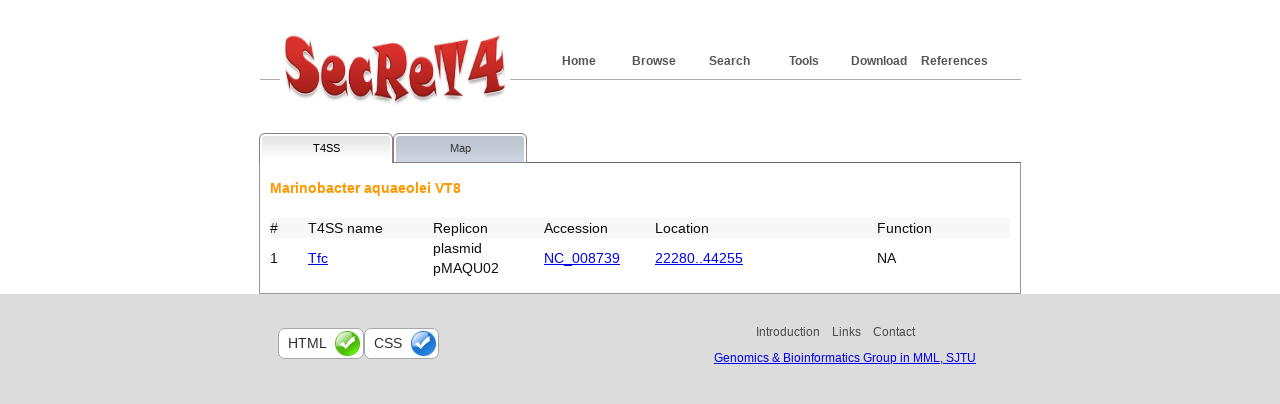

--- FILE ---
content_type: text/html; charset=UTF-8
request_url: https://bioinfo-mml.sjtu.edu.cn/SecReT4/browse_org_result.php?org_id=NC_008739
body_size: 3974
content:
<!DOCTYPE html PUBLIC "-//W3C//DTD XHTML 1.0 Transitional//EN" "http://www.w3.org/TR/xhtml1/DTD/xhtml1-transitional.dtd">
<html xmlns="http://www.w3.org/1999/xhtml"><!-- InstanceBegin template="/Templates/index.dwt" codeOutsideHTMLIsLocked="false" -->
<head>
<meta http-equiv="Content-Type" content="text/html; charset=utf-8">
<title>SecReT4</title>
<link href="style_1.css" rel="stylesheet" type="text/css" />
<!--//RCSB PDB Image Library widget  -->
<script type="text/javascript" src="http://www.rcsb.org/pdb/widgets/rcsbPdbImageLib.min.js"></script> 
<!-- default set of jQuery Tools + jQuery 1.3.2 -->
<!--link rel="stylesheet" type="text/css" href="http://202.120.12.132/GS2/css/standalone.css"/-->
<script src="js/jquery.tools.min.js"></script>
</head>

<body>
<div id="topPanel">
<ul>
<li><a href="references.php">References</a></li>
<li><a href="download.html">Download</a></li>
<li><a href="tools.html">Tools</a></li>
<li><a href="search.php">Search</a></li>
<li><a href="browse_org.php">Browse</a></li>
<li class="active"><a href="index.php">Home</a></li>
</ul>
<a href="index.php"><img src="images/logo.jpg" title="SecReT4" alt="SecReT4" width="230" height="80" border="0" /></a></div>
<div id="bodyPanel">
<!-- InstanceBeginEditable name="EditRegion1" -->

<link rel="stylesheet" type="text/css" href="css/tabs.css" /> 
<style>
	div.panes div {
		display:none;		
		padding:15px 10px;
		border:1px solid #999;
		border-top:0;
		font-size:14px;
		background-color:#fff;
	}
</style>
<div> 
	<!-- tab styling -->
	<link rel="stylesheet" type="text/css" href="tabs-flowplayer-v2.css"/>
		<ul class="tabs">
			<li><a href="#T4SS">T4SS</a></li>
			<li><a href="#Map">Map</a></li>
			<!--<li><a href="#Context">Download</a></li>-->
			<!--li><a href="#Reference">References</a></li-->
		</ul>
<!-- tab "panes" -->
<div class="panes">
<div><table width='100%' border='0' cellspacing='0' cellpadding='0'>
<tr><td colSpan= 6 ><font color='#FF9900'><strong>Marinobacter aquaeolei VT8</strong></font><br><br></td></tr>
<tr bgcolor='#F7F7F7'><td width='5%'>#</td><td width='17%'>T4SS name</td><td width='15%'>Replicon</td><td width='15%'>Accession</td><td width='30%'>Location</td><td width='18%'>Function</td>	<tr>	<td>1</td>	<td><a href='feature_page.php?t4ss_id=725'>Tfc</a> </td>	<td>plasmid pMAQU02</td>	<td><a href='http://www.ncbi.nlm.nih.gov/genome?term=NC_008739' target='_blank'>NC_008739</td>	<td><a href='http://www.ncbi.nlm.nih.gov/nuccore/NC_008739?report=genbank&from=22280&to=44255' target='_blank'>22280..44255</a></td>	<td>NA</td>	</tr>
</table>
</div>
<div><table><tr>
<td><a href='http://bioinfo-mml.sjtu.edu.cn/SecReT4/tmp/CGview/2601210406_693_1_CGview_T4SS.html' target='_blank'>
<img src='http://bioinfo-mml.sjtu.edu.cn/SecReT4/tmp/CGview/2601210406_693_1_CGview_T4SS.png' width='60%' border='0'>&nbsp</a>
</td>
</tr>
</table><br>
</div>
	</div>
	</div>
	<!-- This JavaScript snippet activates those tabs -->
<script>
// perform JavaScript after the document is scriptable.
$(function() {
    // setup ul.tabs to work as tabs for each div directly under div.panes
    $("ul.tabs").tabs("div.panes > div");
});
</script>
	
	<!-- InstanceEndEditable -->
</div>
<div id="footerPanel">
  <div id="footerbodyPanel">  
    <ul>
  <li><a href="Introduction.html">Introduction</a></li>
  <!--li><a href="submission.php">Submission</a></li-->
  <li><a href="links.html">Links</a></li>
  <li><a href="contact.html">Contact</a></li>
  </ul>
  <p class="copyright"><a href="http://bioinfo-mml.sjtu.edu.cn/" target="_blank">Genomics & Bioinformatics Group in MML, SJTU</a></p>
   <div id="footerhtmlPanel"><a href="http://validator.w3.org/check?uri=referer" target="_blank">html</a></div>
   <div id="footercssPanel"><a href="http://jigsaw.w3.org/css-validator/check/referer" target="_blank">css</a></div>
  </div>
</div>
</body>
<!-- InstanceEnd --></html>


--- FILE ---
content_type: text/css
request_url: https://bioinfo-mml.sjtu.edu.cn/SecReT4/css/tabs.css
body_size: 1994
content:

/* root element for tabs  */
ul.tabs {
    list-style:none;
    margin:0 !important;
    padding:0;
    border-bottom:1px solid #666;
    height:30px;
}

/* single tab */
ul.tabs li {
    float:left;
    text-indent:0;
    padding:0;
    margin:0 !important;
    list-style-image:none !important;
}

/* link inside the tab. uses a background image */
ul.tabs a {
    background: url( blue.png) no-repeat -420px 0;
    font-size:11px;
    display:block;
    height: 30px;
    line-height:30px;
    width: 134px;
    text-align:center;
    text-decoration:none;
    color:#333;
    padding:0px;
    margin:0px;
    position:relative;
    top:1px;
}

ul.tabs a:active {
    outline:none;
}

/* when mouse enters the tab move the background image */
ul.tabs a:hover {
    background-position: -420px -31px;
    color:#fff;
}

/* active tab uses a class name "current". its highlight is also done by moving the background image. */
ul.tabs a.current, ul.tabs a.current:hover, ul.tabs li.current a {
    background-position: -420px -62px;
    cursor:default !important;
    color:#000 !important;
}

/* Different widths for tabs: use a class name: w1, w2, w3 or w2 */


/* width 1 */
ul.tabs a.s { background-position: -553px 0; width:81px; }
ul.tabs a.s:hover { background-position: -553px -31px; }
ul.tabs a.s.current  { background-position: -553px -62px; }

/* width 2 */
ul.tabs a.l { background-position: -248px -0px; width:174px; }
ul.tabs a.l:hover { background-position: -248px -31px; }
ul.tabs a.l.current { background-position: -248px -62px; }


/* width 3 */
ul.tabs a.xl { background-position: 0 -0px; width:248px; }
ul.tabs a.xl:hover { background-position: 0 -31px; }
ul.tabs a.xl.current { background-position: 0 -62px; }


/* initially all panes are hidden */
.panes .pane {
    display:none;
}